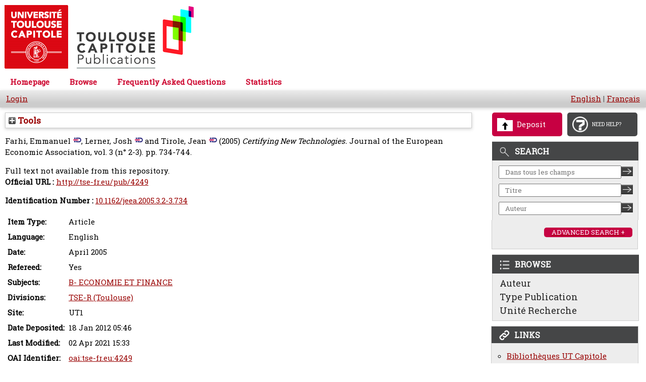

--- FILE ---
content_type: text/html; charset=utf-8
request_url: https://publications.ut-capitole.fr/id/eprint/1150/
body_size: 31369
content:
<!DOCTYPE html PUBLIC "-//W3C//DTD XHTML 1.0 Transitional//EN" "http://www.w3.org/TR/xhtml1/DTD/xhtml1-transitional.dtd">
<html xmlns="http://www.w3.org/1999/xhtml">
  <head>
    <meta http-equiv="X-UA-Compatible" content="IE=edge" />
    <meta content="IE=11.0000" http-equiv="X-UA-Compatible" />

    <title>Welcome to Toulouse Capitole Publications - Toulouse Capitole Publications</title>

    <link rel="preconnect" href="https://fonts.googleapis.com" />
    <link rel="preconnect" href="https://fonts.gstatic.com" crossorigin="" />
    <link href="https://fonts.googleapis.com/css2?family=Roboto+Slab" rel="stylesheet" />
    <link href="https://fonts.googleapis.com/css?family=Raleway" rel="stylesheet" />

    <link href="https://publications.ut-capitole.fr/favicon.ico" rel="icon" type="image/x-icon" />
    <link href="https://publications.ut-capitole.fr/favicon.ico" rel="shortcut icon" type="image/x-icon" />

    <meta name="eprints.eprintid" content="1150" />
<meta name="eprints.rev_number" content="16" />
<meta name="eprints.eprint_status" content="archive" />
<meta name="eprints.userid" content="1482" />
<meta name="eprints.importid" content="105" />
<meta name="eprints.dir" content="disk0/00/00/11/50" />
<meta name="eprints.datestamp" content="2012-01-18 05:46:01" />
<meta name="eprints.lastmod" content="2021-04-02 15:33:21" />
<meta name="eprints.status_changed" content="2018-04-04 10:09:12" />
<meta name="eprints.type" content="article" />
<meta name="eprints.metadata_visibility" content="show" />
<meta name="eprints.creators_name" content="Farhi, Emmanuel" />
<meta name="eprints.creators_name" content="Lerner, Josh" />
<meta name="eprints.creators_name" content="Tirole, Jean" />
<meta name="eprints.creators_idrefppn" content="102558620" />
<meta name="eprints.creators_idrefppn" content="069636397" />
<meta name="eprints.creators_idrefppn" content="028736036" />
<meta name="eprints.title" content="Certifying New Technologies" />
<meta name="eprints.ispublished" content="pub" />
<meta name="eprints.subjects" content="subjects_ECO" />
<meta name="eprints.date" content="2005-04" />
<meta name="eprints.date_type" content="published" />
<meta name="eprints.publisher" content="Massachusetts Institute of Technology Press" />
<meta name="eprints.id_number" content="10.1162/jeea.2005.3.2-3.734" />
<meta name="eprints.official_url" content="http://tse-fr.eu/pub/4249" />
<meta name="eprints.faculty" content="tse" />
<meta name="eprints.divisions" content="tse" />
<meta name="eprints.language" content="en" />
<meta name="eprints.has_fulltext" content="FALSE" />
<meta name="eprints.doi" content="10.1162/jeea.2005.3.2-3.734" />
<meta name="eprints.view_date_year" content="2005" />
<meta name="eprints.full_text_status" content="none" />
<meta name="eprints.publication" content="Journal of the European Economic Association" />
<meta name="eprints.volume" content="vol. 3" />
<meta name="eprints.number" content="n° 2-3" />
<meta name="eprints.pagerange" content="734-744" />
<meta name="eprints.refereed" content="TRUE" />
<meta name="eprints.issn" content="1542-4766" />
<meta name="eprints.oai_identifier" content="oai:tse-fr.eu:4249" />
<meta name="eprints.harvester_local_overwrite" content="oai_set" />
<meta name="eprints.harvester_local_overwrite" content="faculty" />
<meta name="eprints.harvester_local_overwrite" content="site" />
<meta name="eprints.harvester_local_overwrite" content="publisher" />
<meta name="eprints.harvester_local_overwrite" content="number" />
<meta name="eprints.harvester_local_overwrite" content="volume" />
<meta name="eprints.harvester_local_overwrite" content="issn" />
<meta name="eprints.harvester_local_overwrite" content="id_number" />
<meta name="eprints.harvester_local_overwrite" content="creators_idrefppn" />
<meta name="eprints.oai_lastmod" content="2018-02-06T16:07:36Z" />
<meta name="eprints.oai_set" content="tse" />
<meta name="eprints.oai_set" content="ut1c" />
<meta name="eprints.site" content="ut1" />
<meta name="eprints.citation" content="  Farhi, EmmanuelIdRef &lt;https://www.idref.fr/102558620&gt;, Lerner, JoshIdRef &lt;https://www.idref.fr/069636397&gt; and Tirole, JeanIdRef &lt;https://www.idref.fr/028736036&gt;  (2005) Certifying New Technologies.    Journal of the European Economic Association, vol. 3 (n° 2-3).  pp. 734-744.       " />
<link rel="schema.DC" href="http://purl.org/DC/elements/1.0/" />
<meta name="DC.relation" content="https://publications.ut-capitole.fr/id/eprint/1150/" />
<meta name="DC.title" content="Certifying New Technologies" />
<meta name="DC.creator" content="Farhi, Emmanuel" />
<meta name="DC.creator" content="Lerner, Josh" />
<meta name="DC.creator" content="Tirole, Jean" />
<meta name="DC.subject" content="B- ECONOMIE ET FINANCE" />
<meta name="DC.publisher" content="Massachusetts Institute of Technology Press" />
<meta name="DC.date" content="2005-04" />
<meta name="DC.type" content="Article" />
<meta name="DC.type" content="PeerReviewed" />
<meta name="DC.identifier" content="  Farhi, EmmanuelIdRef &lt;https://www.idref.fr/102558620&gt;, Lerner, JoshIdRef &lt;https://www.idref.fr/069636397&gt; and Tirole, JeanIdRef &lt;https://www.idref.fr/028736036&gt;  (2005) Certifying New Technologies.    Journal of the European Economic Association, vol. 3 (n° 2-3).  pp. 734-744.       " />
<meta name="DC.relation" content="http://tse-fr.eu/pub/4249" />
<meta name="DC.relation" content="10.1162/jeea.2005.3.2-3.734" />
<meta name="DC.identifier" content="10.1162/jeea.2005.3.2-3.734" />
<meta name="DC.doi" content="10.1162/jeea.2005.3.2-3.734" />
<meta name="DC.language" content="en" />
<link rel="alternate" href="https://publications.ut-capitole.fr/cgi/export/eprint/1150/RDFXML/publications-eprint-1150.rdf" type="application/rdf+xml" title="RDF+XML" />
<link rel="alternate" href="https://publications.ut-capitole.fr/cgi/export/eprint/1150/BibTeX/publications-eprint-1150.bib" type="text/plain" title="BibTeX" />
<link rel="alternate" href="https://publications.ut-capitole.fr/cgi/export/eprint/1150/RDFNT/publications-eprint-1150.nt" type="text/plain" title="RDF+N-Triples" />
<link rel="alternate" href="https://publications.ut-capitole.fr/cgi/export/eprint/1150/JSON/publications-eprint-1150.js" type="application/json; charset=utf-8" title="JSON" />
<link rel="alternate" href="https://publications.ut-capitole.fr/cgi/export/eprint/1150/RefWorks/publications-eprint-1150.ref" type="text/plain" title="RefWorks" />
<link rel="alternate" href="https://publications.ut-capitole.fr/cgi/export/eprint/1150/DC/publications-eprint-1150.txt" type="text/plain; charset=utf-8" title="Dublin Core" />
<link rel="alternate" href="https://publications.ut-capitole.fr/cgi/export/eprint/1150/Atom/publications-eprint-1150.xml" type="application/atom+xml;charset=utf-8" title="Atom" />
<link rel="alternate" href="https://publications.ut-capitole.fr/cgi/export/eprint/1150/Simple/publications-eprint-1150.txt" type="text/plain; charset=utf-8" title="Simple Metadata" />
<link rel="alternate" href="https://publications.ut-capitole.fr/cgi/export/eprint/1150/Refer/publications-eprint-1150.refer" type="text/plain" title="Refer" />
<link rel="alternate" href="https://publications.ut-capitole.fr/cgi/export/eprint/1150/METS/publications-eprint-1150.xml" type="text/xml; charset=utf-8" title="METS" />
<link rel="alternate" href="https://publications.ut-capitole.fr/cgi/export/eprint/1150/TEI/publications-eprint-1150.xml" type="text/xml; charset=utf-8" title="TEI" />
<link rel="alternate" href="https://publications.ut-capitole.fr/cgi/export/eprint/1150/HTML/publications-eprint-1150.html" type="text/html; charset=utf-8" title="HTML Citation" />
<link rel="alternate" href="https://publications.ut-capitole.fr/cgi/export/eprint/1150/Text/publications-eprint-1150.txt" type="text/plain; charset=utf-8" title="ASCII Citation" />
<link rel="alternate" href="https://publications.ut-capitole.fr/cgi/export/eprint/1150/ContextObject/publications-eprint-1150.xml" type="text/xml; charset=utf-8" title="OpenURL ContextObject" />
<link rel="alternate" href="https://publications.ut-capitole.fr/cgi/export/eprint/1150/EndNote/publications-eprint-1150.enw" type="text/plain; charset=utf-8" title="EndNote" />
<link rel="alternate" href="https://publications.ut-capitole.fr/cgi/export/eprint/1150/COinS/publications-eprint-1150.txt" type="text/plain; charset=utf-8" title="OpenURL ContextObject in Span" />
<link rel="alternate" href="https://publications.ut-capitole.fr/cgi/export/eprint/1150/MODS/publications-eprint-1150.xml" type="text/xml; charset=utf-8" title="MODS" />
<link rel="alternate" href="https://publications.ut-capitole.fr/cgi/export/eprint/1150/DIDL/publications-eprint-1150.xml" type="text/xml; charset=utf-8" title="MPEG-21 DIDL" />
<link rel="alternate" href="https://publications.ut-capitole.fr/cgi/export/eprint/1150/XML/publications-eprint-1150.xml" type="application/vnd.eprints.data+xml; charset=utf-8" title="EP3 XML" />
<link rel="alternate" href="https://publications.ut-capitole.fr/cgi/export/eprint/1150/RIS/publications-eprint-1150.ris" type="text/plain" title="Reference Manager" />
<link rel="alternate" href="https://publications.ut-capitole.fr/cgi/export/eprint/1150/RDFN3/publications-eprint-1150.n3" type="text/n3" title="RDF+N3" />
<link rel="alternate" href="https://publications.ut-capitole.fr/cgi/export/eprint/1150/CSV/publications-eprint-1150.csv" type="text/csv; charset=utf-8" title="Multiline CSV" />
<link rel="Top" href="https://publications.ut-capitole.fr/" />
    <link rel="Sword" href="https://publications.ut-capitole.fr/sword-app/servicedocument" />
    <link rel="SwordDeposit" href="https://publications.ut-capitole.fr/id/contents" />
    <link rel="Search" type="text/html" href="https://publications.ut-capitole.fr/cgi/search" />
    <link rel="Search" type="application/opensearchdescription+xml" href="https://publications.ut-capitole.fr/cgi/opensearchdescription" title="Toulouse Capitole Publications" />
    <script type="text/javascript" src="https://www.google.com/jsapi">
//padder
</script><script type="text/javascript">
// <![CDATA[
google.charts.load("51", {packages:["corechart", "geochart"]});
// ]]></script><script type="text/javascript">
// <![CDATA[
var eprints_http_root = "https://publications.ut-capitole.fr";
var eprints_http_cgiroot = "https://publications.ut-capitole.fr/cgi";
var eprints_oai_archive_id = "publications.ut-capitole.fr";
var eprints_logged_in = false;
var eprints_logged_in_userid = 0; 
var eprints_logged_in_username = ""; 
var eprints_logged_in_usertype = ""; 
// ]]></script>
    <style type="text/css">.ep_logged_in { display: none }</style>
    <link rel="stylesheet" type="text/css" href="/style/auto-3.4.3.css" />
    <script type="text/javascript" src="/javascript/auto-3.4.3.js">
//padder
</script>
    <!--[if lte IE 6]>
        <link rel="stylesheet" type="text/css" href="/style/ie6.css" />
   <![endif]-->
    <meta name="Generator" content="EPrints 3.4.3" />
    <meta http-equiv="Content-Type" content="text/html; charset=UTF-8" />
    <meta http-equiv="Content-Language" content="en" />
    
  </head>
  <body style="font-family: 'Roboto Slab regular', Helvetica, Arial, sans-serif; background-color: white;">

        <div class="ep_tm_header ep_noprint" style="background-color: white;">

            <div class="ep_tm_logo">
                <a href="/"><img style="border: 0px solid; width: 386px; height: 140px;" alt="Logo" src="/images/logo-pub-ut1.png" /> </a>
            </div>
            <div>
                <a class="ep_tm_archivetitle" href="/"><br /></a>
            </div>
            <ul class="ep_tm_menu">
                <li><a href="/">Homepage</a></li>

                <li>
                    <a href="/view/" menu="ep_tm_menu_browse"> Browse </a>
                    <ul id="ep_tm_menu_browse" style="display: none;">
                        <li><a href="/view/creators/">Authors</a></li>
                        <li><a href="/view/subjects/">by Subject</a></li>
                        <li><a href="/view/divisions/">by Research Unit</a></li>
                        <li><a href="/view/ecoles/">by Doctoral Schools</a></li>
                        <li><a href="/view/year/">by Year</a></li>
                        <li><a href="/view/type/">by Type of Document</a></li>
                    </ul>
                </li>

                <li><a href="/faq.html">Frequently Asked Questions</a></li>
                <li>
                    <a href="/cgi/stats/report">
                        Statistics
                        <!--Statistiques-->
                    </a>
                </li>
            </ul>
            <div class="ep_tm_searchbar">
                        <div align="left">
			     <ul class="ep_tm_key_tools" id="ep_tm_menu_tools" role="toolbar"><li><a href="/cgi/users/home">Login</a></li></ul>
                        </div>
                        <div style="white-space: nowrap;" align="right">
                            <a href="/cgi/set_lang?lang=en">English</a> | 
			    <a href="/cgi/set_lang?lang=fr">Français</a>
                        </div>
            </div>
        </div>

	<!-- PAGE -->
	<main id="contenu">
<div id="contenu-sub">
            <div id="contenu_droite">
                <!-- Boutons / Rectangle pour faire la mise au point de l'image id="div-2boutons" -->
                <div id="deposit-help">
                    <!-- img id="image_border" alt="rectangle" src="{$config{rel_path}}/images/rectangle.png" height="5" / -->
                    <a id="deposit-image-link" href="/cgi/users/home?screen=Items">
                      <div id="deposit-box-1">
                        <img id="image_border" style="width: 31px; height: 26px;" alt="deposer" src="/images/deposit.png" />
                        <p>Deposit</p>
                      </div>
                    </a>
                    <!-- img  id="image_border" alt="rectangle" src="{$config{rel_path}}/images/rectangle.png" height="5" / -->
                    <a id="question-image-link" href="/faq.html">
                      <div id="deposit-box-2">
                        <img id="image_border" style="width: 31px; height: 31px;" alt="besoin aide" src="/images/question-mark.png" />
                        <p>NEED HELP?</p>
                      </div>
                    </a>
                </div>
                <div id="boite-rechercher">
                    <div class="top-boite-rechercher"><img id="image_border_recherche" alt="rechercher" src="/images/RechercheIcone.png" /><p>SEARCH</p></div>
                    <!-- recherche simple dans tout le texte -->

                    <div class="input-text-recherche">
                        <form action="/cgi/search/archive/simple" method="get" accept-charset="utf-8">
                            <input name="q" id="q" size="26" placeholder="Dans tous les champs" value="" type="text" />
			    <!-- TOULOUSE-151 [12/07/23 ejo] The following line doesn't need to be set and causes errors within prototype-->
                            <!--<input name="screen" id="screen" value="Search" type="hidden" />-->
                            <input name="dataset" value="archive" type="hidden" /> <input name="q_merge" value="ALL" type="hidden" />
                            <input name="_action_search" value="Chercher" type="hidden" />
                            <input name="_action_search" class="image-boite-recherchesimple" src="/images/RechercheSimple.png" value="Chercher" height="19" type="image" width="23" />
                        </form>
                    </div>
                    <!-- end input-text-recherche -->
                    <!-- recherche Titre -->

                    <div class="input-text-recherche">
                        <form action="/cgi/search/archive/advanced" method="get" accept-charset="utf-8">
                            <input name="title" size="26" placeholder="Titre" value="" type="text" /> 
			    <!-- TOULOUSE-151 [12/07/23 ejo] The following line doesn't need to be set and causes errors within prototype-->
			    <!--<input name="screen" value="Search" type="hidden" /> --> 
			    <input name="dataset" value="archive" type="hidden" />
                            <input name="_action_search" value="Chercher" type="hidden" />
                            <input name="order" value="-date%2Fcreators_name%2Ftitle" type="hidden" />
                            <input name="satisfyall" value="ALL" type="hidden" />
                            <input name="_action_search" class="image-boite-recherchesimple" src="/images/RechercheSimple.png" value="Chercher" height="19" type="image" width="23" />
                        </form>
                    </div>
                    <!-- end input-text-recherche -->
                    <!-- recherche Auteur -->

                    <div class="input-text-recherche">
                        <form action="/cgi/search/archive/advanced" method="get" accept-charset="utf-8">
                            <input name="creators_name" size="26" placeholder="Auteur" value="" type="text" /> 
			    <!-- TOULOUSE-151 [12/07/23 ejo] The following line doesn't need to be set and causes errors within prototype-->
			    <!--<input name="screen" value="Search" type="hidden" /> --> 
			    <input name="dataset" value="archive" type="hidden" />
                            <input name="_action_search" value="Chercher" type="hidden" />
                            <input name="order" value="-date%2Fcreators_name%2Ftitle" type="hidden" />
                            <input name="satisfyall" value="ALL" type="hidden" />
                            <input name="_action_search" class="image-boite-recherchesimple" src="/images/RechercheSimple.png" value="Chercher" height="19" type="image" width="23" />
                        </form>
                    </div>
                    <!-- end input-text-recherche -->
                    <!-- Rech avanc. -->

                    <div class="image-boite-rechercheavance">
                      <a href="/cgi/search/advanced">
                        <div id="image-boite-rechercheavance-button">
                          <p>ADVANCED SEARCH +</p>
                        </div>
                      </a>
                    </div>
                    <!-- fin Rech avanc. -->
                </div>
                <!-- fin boite-rechercher -->
                <!-- Parcourir -->

                <div id="parcourir-droite">
                    <div class="top-parcourir-par"><img id="image_border_recherche" alt="parcourir" src="/images/ParcourirIcone.png" /><p>BROWSE</p></div>
                    <div class="text-parcourir-par"><a href="/view/creators/"> Auteur </a></div>
                    <div class="text-parcourir-par"><a href="/view/type/"> Type Publication </a></div>
                    <div class="text-parcourir-par"><a href="/view/divisions/"> Unité Recherche </a></div>
                </div>
                <!-- fin parcourir-droite -->
                <!-- debut bloc lien -->
                <div id="liens-droite">
                    <div class="top-liens"><img id="image-top-liens" alt="liens" src="/images/LiensIcone.png" /><p>LINKS</p></div>
                    <div class="text-liens">
                        <ul style="line-height: 110%; padding-left: 30px; margin-left: 0px; list-style-type: circle;">
                            <li><a href="https://www.ut-capitole.fr/bibliotheques/" target="_blank">Bibliothèques UT Capitole</a></li>
                            <li><a href="https://scienceouverte.couperin.org/quest-ce-que-lopen-access/" target="_blank">Open Acess en France (Couperin)</a></li>
                            <li><a href="https://www.ouvrirlascience.fr/" target="_blank">Ouvrir la Science</a></li>
                            <li><a href="http://openaccessweek.org/profiles/blogs/2021-theme-announcement-french" target="_blank">Open Acess Week</a></li>
                            <li><a href="https://v2.sherpa.ac.uk/romeo/" target="_blank">Politique Éditeurs / Accès Ouvert</a></li>
                            <li><a href="https://twitter.com/publiutcapitole" target="_blank">Fil @PubliUTCapitole</a> <img alt="twitter" src="/images/Twitter_Bird.png" /></li>
                        </ul>
                    </div>
                </div>
                <!-- fin blocs liens -->
            </div>
            <!-- Fin blocs de droite -->
	  <div id="page_content">
          <div class="ep_summary_content"><div class="ep_summary_content_left"></div><div class="ep_summary_content_right"></div><div class="ep_summary_content_top"><div class="ep_summary_box " id="ep_summary_box_2"><div class="ep_summary_box_title"><div class="ep_no_js">Tools</div><div class="ep_only_js" id="ep_summary_box_2_colbar" style="display: none"><a class="ep_box_collapse_link" onclick="EPJS_blur(event); EPJS_toggleSlideScroll('ep_summary_box_2_content',true,'ep_summary_box_2');EPJS_toggle('ep_summary_box_2_colbar',true);EPJS_toggle('ep_summary_box_2_bar',false);return false" href="#"><img alt="-" src="/style/images/minus.png" border="0" /> Tools</a></div><div class="ep_only_js" id="ep_summary_box_2_bar"><a class="ep_box_collapse_link" onclick="EPJS_blur(event); EPJS_toggleSlideScroll('ep_summary_box_2_content',false,'ep_summary_box_2');EPJS_toggle('ep_summary_box_2_colbar',false);EPJS_toggle('ep_summary_box_2_bar',true);return false" href="#"><img alt="+" src="/style/images/plus.png" border="0" /> Tools</a></div></div><div class="ep_summary_box_body" id="ep_summary_box_2_content" style="display: none"><div id="ep_summary_box_2_content_inner"><div class="ep_block" style="margin-bottom: 1em"><form method="get" accept-charset="utf-8" action="https://publications.ut-capitole.fr/cgi/export_redirect">
  <input name="eprintid" id="eprintid" value="1150" type="hidden" />
  <select name="format" aria-labelledby="box_tools_export_button">
    <option value="RDFXML">RDF+XML</option>
    <option value="BibTeX">BibTeX</option>
    <option value="RDFNT">RDF+N-Triples</option>
    <option value="JSON">JSON</option>
    <option value="RefWorks">RefWorks</option>
    <option value="DC">Dublin Core</option>
    <option value="Atom">Atom</option>
    <option value="Simple">Simple Metadata</option>
    <option value="Refer">Refer</option>
    <option value="METS">METS</option>
    <option value="TEI">TEI</option>
    <option value="HTML">HTML Citation</option>
    <option value="Text">ASCII Citation</option>
    <option value="ContextObject">OpenURL ContextObject</option>
    <option value="EndNote">EndNote</option>
    <option value="COinS">OpenURL ContextObject in Span</option>
    <option value="MODS">MODS</option>
    <option value="DIDL">MPEG-21 DIDL</option>
    <option value="XML">EP3 XML</option>
    <option value="RIS">Reference Manager</option>
    <option value="RDFN3">RDF+N3</option>
    <option value="CSV">Multiline CSV</option>
  </select>
  <input type="submit" value="Export" class="ep_form_action_button" id="box_tools_export_button" />
</form></div><p class="ep_block" style="margin-bottom: 1em"><a href="http://argos.univ-toulouse.fr:3410/sfxlcl41?volume=vol.+3&amp;date=2005-04&amp;atitle=Certifying+New+Technologies&amp;aulast=Farhi&amp;spage=734&amp;issn=1542-4766&amp;issue=n%C2%B0+2-3&amp;genre=article&amp;epage=744&amp;aufirst=Emmanuel&amp;title=Journal+of+the+European+Economic+Association" target="_blank"><img src="http://argos.univ-toulouse.fr:3410/sfxlcl41/sfx.gif" border="0" alt="sfx resolver" /></a></p><div class="addtoany_share_buttons"><a href="https://www.addtoany.com/share?linkurl=https://publications.ut-capitole.fr/id/eprint/1150&amp;title=ARRAY(0x564e1e74f140)" target="_blank"><img src="/images/shareicon/a2a.svg" class="ep_form_action_button" alt="Add to Any" /></a><a href="https://www.addtoany.com/add_to/twitter?linkurl=https://publications.ut-capitole.fr/id/eprint/1150&amp;linkname=ARRAY(0x564e1e74f140)" target="_blank"><img src="/images/shareicon/twitter.svg" class="ep_form_action_button" alt="Add to Twitter" /></a><a href="https://www.addtoany.com/add_to/facebook?linkurl=https://publications.ut-capitole.fr/id/eprint/1150&amp;linkname=ARRAY(0x564e1e74f140)" target="_blank"><img src="/images/shareicon/facebook.svg" class="ep_form_action_button" alt="Add to Facebook" /></a><a href="https://www.addtoany.com/add_to/linkedin?linkurl=https://publications.ut-capitole.fr/id/eprint/1150&amp;linkname=ARRAY(0x564e1e74f140)" target="_blank"><img src="/images/shareicon/linkedin.svg" class="ep_form_action_button" alt="Add to Linkedin" /></a><a href="https://www.addtoany.com/add_to/pinterest?linkurl=https://publications.ut-capitole.fr/id/eprint/1150&amp;linkname=ARRAY(0x564e1e74f140)" target="_blank"><img src="/images/shareicon/pinterest.svg" class="ep_form_action_button" alt="Add to Pinterest" /></a><a href="https://www.addtoany.com/add_to/email?linkurl=https://publications.ut-capitole.fr/id/eprint/1150&amp;linkname=ARRAY(0x564e1e74f140)" target="_blank"><img src="/images/shareicon/email.svg" class="ep_form_action_button" alt="Add to Email" /></a></div></div></div></div></div><div class="ep_summary_content_main">

  <p style="margin-bottom: 1em">
    



    <span class="person_name">Farhi, Emmanuel</span><a href="https://www.idref.fr/102558620" title="IDRef" target="_blank"><img src="/images/idref.png" alt="IdRef" style="vertical-align:top;padding-left:5px" /></a>, <span class="person_name">Lerner, Josh</span><a href="https://www.idref.fr/069636397" title="IDRef" target="_blank"><img src="/images/idref.png" alt="IdRef" style="vertical-align:top;padding-left:5px" /></a> and <span class="person_name">Tirole, Jean</span><a href="https://www.idref.fr/028736036" title="IDRef" target="_blank"><img src="/images/idref.png" alt="IdRef" style="vertical-align:top;padding-left:5px" /></a>
  

(2005)


<em>Certifying New Technologies.</em>




  <!-- UT1C - LC - 20200228 / added 'mainstream_media_article' -->
    Journal of the European Economic Association, vol. 3 (n° 2-3).
     pp. 734-744.
<!--    <if test="issn"> ISSN <print expr="issn"/></if> TOULOUSE-88 jy2e08-->
  	
  


  



  </p>

  

  

  

    
      Full text not available from this repository.
      
    
  
    

  

  
    <div style="margin-bottom: 1em">
      <b>Official URL :</b> <a href="http://tse-fr.eu/pub/4249">http://tse-fr.eu/pub/4249</a>
    </div>
  

   
   
    <div style="margin-bottom: 1em">
      <b>Identification Number :</b> <a href="https://doi.org/10.1162/jeea.2005.3.2-3.734" target="_blank">10.1162/jeea.2005.3.2-3.734</a>
     </div>
  

  

  <table style="margin-bottom: 1em; margin-top: 1em;" cellpadding="3">
    <tr>
      <th align="right">Item Type:</th>
      <td>
        Article
        
        
        
      </td>
    </tr>
    
    
      
    
      
    
      
        <tr>
          <th align="right">Language:</th>
          <td valign="top">English</td>
        </tr>
      
    
      
        <tr>
          <th align="right">Date:</th>
          <td valign="top">April 2005</td>
        </tr>
      
    
      
        <tr>
          <th align="right">Refereed:</th>
          <td valign="top">Yes</td>
        </tr>
      
    
      
    
      
    
      
    
      
    
      
    
      
    
      
    
      
        <tr>
          <th align="right">Subjects:</th>
          <td valign="top"><a href="https://publications.ut-capitole.fr/view/subjects/subjects=5FECO.html">B- ECONOMIE ET FINANCE</a></td>
        </tr>
      
    
      
    
      
    
      
        <tr>
          <th align="right">Divisions:</th>
          <td valign="top"><a href="https://publications.ut-capitole.fr/view/divisions/tse/">TSE-R (Toulouse)</a></td>
        </tr>
      
    
      
    
      
    
      
        <tr>
          <th align="right">Site:</th>
          <td valign="top">UT1</td>
        </tr>
      
    
      
    
      
    
      
        <tr>
          <th align="right">Date Deposited:</th>
          <td valign="top">18 Jan 2012 05:46</td>
        </tr>
      
    
      
        <tr>
          <th align="right">Last Modified:</th>
          <td valign="top">02 Apr 2021 15:33</td>
        </tr>
      
    
      
        <tr>
          <th align="right">OAI Identifier:</th>
          <td valign="top"><a href="http://tse.rima1.fr/academ-xoai/oai2/pub?verb=GetRecord&amp;metadataPrefix=mods&amp;identifier=oai:tse-fr.eu:4249">oai:tse-fr.eu:4249</a></td>
        </tr>
      
    
    <tr>
      <th align="right">URI:</th>
      <td valign="top"><a href="https://publications.ut-capitole.fr/id/eprint/1150">https://publications.ut-capitole.fr/id/eprint/1150</a></td>
    </tr>
  </table>
  
  

  
  

  
    <!--<h3>Actions (login required)</h3>-->
    <div class="ep_summary_page_actions">
    
        <div><a href="/cgi/users/home?screen=EPrint%3A%3AView&amp;eprintid=1150"><img src="/style/images/action_view.png" alt="View Item" class="ep_form_action_icon" role="button" /></a></div>
    
    </div>
  

</div><div class="ep_summary_content_bottom"><div class="ep_summary_box " id="ep_summary_box_1"><div class="ep_summary_box_title"><div class="ep_no_js">Altmetric</div><div class="ep_only_js" id="ep_summary_box_1_colbar"><a class="ep_box_collapse_link" onclick="EPJS_blur(event); EPJS_toggleSlideScroll('ep_summary_box_1_content',true,'ep_summary_box_1');EPJS_toggle('ep_summary_box_1_colbar',true);EPJS_toggle('ep_summary_box_1_bar',false);return false" href="#"><img alt="-" src="/style/images/minus.png" border="0" /> Altmetric</a></div><div class="ep_only_js" id="ep_summary_box_1_bar" style="display: none"><a class="ep_box_collapse_link" onclick="EPJS_blur(event); EPJS_toggleSlideScroll('ep_summary_box_1_content',false,'ep_summary_box_1');EPJS_toggle('ep_summary_box_1_colbar',true);EPJS_toggle('ep_summary_box_1_bar',false);return false" href="#"><img alt="+" src="/style/images/plus.png" border="0" /> Altmetric</a></div></div><div class="ep_summary_box_body" id="ep_summary_box_1_content"><div id="ep_summary_box_1_content_inner"><div id="altmetric_summary_page" data-altmetric-id-type="doi" data-altmetric-id="10.1162/jeea.2005.3.2-3.734"></div><script type="text/javascript">
// <![CDATA[
new EP_Altmetric_Badge( 'altmetric_summary_page' );
// ]]></script></div></div></div></div><div class="ep_summary_content_after"></div></div>
          </div>
	</div>
        </main>

	<!-- END OF PAGE -->

        <div class="ep_tm_footer ep_noprint">
            <div class="ep_tm_eprints_logo">
                <a href="https://eprints.org/software/"><img alt="EPrints Logo" src="/images/eprintslogo.gif" /> </a>
            </div>
            <!--a href="mailto:portail-publi@univ-tlse1.fr" -->
            <a href="mailto:portail-publi@ut-capitole.fr">Contacter</a> les gestionnaires fonctionnels du dépôt/archive "Toulouse Capitole Publications"

            <div>
                Toulouse Capitole Publications utilise le logiciel <em><a href="https://eprints.org/software/">EPrints</a></em> developpé à la <a href="https://www.ecs.soton.ac.uk/">School of Electronics and Computer Science</a> de
                l'université de Southampton. <a href="/eprints/">Plus d'informations sur le logiciel</a>.
            </div>
        </div>


  </body>
</html>